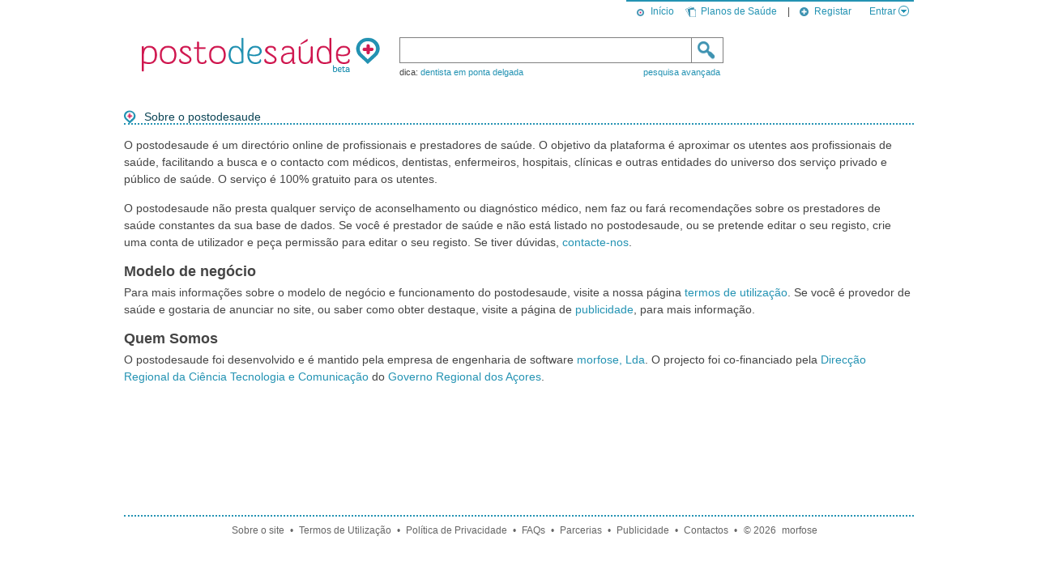

--- FILE ---
content_type: text/html; charset=utf-8
request_url: https://postodesaude.pt/sobre-o-site/
body_size: 5962
content:


<!DOCTYPE html PUBLIC "-//W3C//DTD XHTML 1.0 Transitional//EN" "http://www.w3.org/TR/xhtml1/DTD/xhtml1-transitional.dtd">
<html xmlns="http://www.w3.org/1999/xhtml" xml:lang="pt" lang="pt"
	  xmlns:og="http://opengraphprotocol.org/schema/"
	  xmlns:fb="http://www.facebook.com/2008/fbml">
	  
<head>

    
    <!-- Google tag (gtag.js) -->
    <script async src="https://www.googletagmanager.com/gtag/js?id=G-CBR7PS0W4G"></script>
    <script>
      window.dataLayer = window.dataLayer || [];
      function gtag(){dataLayer.push(arguments);}
      gtag('js', new Date());

      gtag('config', 'G-CBR7PS0W4G');
    </script>

    <meta http-equiv="Content-Type" content="text/html; charset=utf-8" />
    <meta name="keywords" content="saude, saúde, posto de saude, seguro saude, medicina, seguro de saude, plano saude, clinica, clínica, clinicas, centro saude, centro de saude, centro medico, consultorio medico, consultorio, profissional saude, profissional de saude, unidade saude, unidade de saude, directorio, directório, directorio saude, directorio de saude, directório de saúde" />
    <!-- dukqQih8ksg7D7hF5atMM3SlKB8  -->
    
	<meta name="description" content="O postodesaude.pt é um directório online de profissionais e prestadores de saúde. O objetivo da plataforma é aproximar os utentes aos profissionais de saúde." />


    <title>Posto de Saúde</title>
    
    

    <link rel="shortcut icon" href="/site-media/img/favicon.ico" type="image/x-icon" />

    
            <!-- css -->
            <link href="/site-media/css/all_min.css" rel="stylesheet" type="text/css" />
            <!--[if IE 7]><link href="/site-media/css/ie7.css" rel="stylesheet" type="text/css" /><![endif]-->
            <link href="/site-media/css/jquery/jquery-ui-1.8.css" rel="stylesheet" type="text/css" />

            <!-- js -->
            <script type="text/javascript" src="https://ajax.googleapis.com/ajax/libs/jquery/1.7.2/jquery.min.js"></script>
            <script type="text/javascript" src="https://ajax.googleapis.com/ajax/libs/jqueryui/1.8.2/jquery-ui.min.js"></script>
            <script type="text/javascript" src="/site-media/js/site_min.js" charset="utf-8"></script>
            
    

    
    














</head>

<body>
    <!--[if lte IE 6]>
    <script src="/site-media/js/warning.js"></script><script>window.onload=function(){e("/site-media/img/ie6/")}</script>
    <![endif]-->
    

<script type="text/javascript">

    /* Calendar */
    var calendar_month_names = ["Janeiro", "Fevereiro", "Março", "Abril", "Maio", "Junho", "Julho", "Agosto", "Setembro", "Outubro", "Novembro", "Dezembro"];
    var calendar_month_names_short = ["Jan", "Fev", "Mar", "Abr", "Mai", "Jun", "Jul", "Ago", "Set", "Out", "Nov", "Dez"];
    var calendar_day_names = ["Domingo", "Segunda-feira", "Terça-feira", "Quarta-feira", "Quinta-feira", "Sexta-feira", "Sábado"];
    var calendar_day_names_short = ["dom", "seg", "ter", "qua", "qui", "sex", "sáb"];
    var calendar_all_day_text = "Dia Todo";
    var calendar_today_text = "Hoje";
    var clendar_month_text = "Mensal";
    var calendar_week_text = "Semanal";
    var calendar_day_text = "Diário";

    /* Datetimepicker */
    //var datetimepicker_time_only_title = "Escolha o horário";  // timeOnlyTitle
    //var datetimepicker_time_text = "Horário"; //timeText
    //var datetimepicker_hour_text = "Horas"; //hourText
    //var datetimepicker_minute_text = "Minutos"; //minuteText
    //var datetimepicker_second_text = "Segundos"; //secondText
    //var datetimepicker_close_text = "Concluído"; //closeText
    //var datetimepicker_prev_text = "&#x3c;Anterior"; //prevText
    //var datetimepicker_next_text = "Seguinte&#x3e;"; //nextText
    //var datetimepicker_current_text = "Hoje"; //currentText
    //var datetimepicker_month_names = calendar_month_names; //monthNames
    //var datetimepicker_month_names_short = calendar_month_names_short; //monthNamesShort
    //var datetimepicker_day_names = calendar_day_names; //dayNames
    //var datetimepicker_day_names_short = calendar_day_names_short; //dayNamesShort
    //var datetimepicker_day_names_min = datetimepicker_day_names_short; //dayNamesMin
    //var datetimepicker_week_header = 'Sm'; //weekHeader

    /* dialog */
    var change_status_button = "Alterar estado";
    
</script>
    
    <div id="notice"></div> <!-- postodesaude alert messages  -->

    <div id="content">
        <div class="menu-top minorText">
            


	<ul id="topnav" class="topnav">
		<li id="signup_link"><a href="/utilizador/registar/">Registar</a></li>
		<li><a href="login" class="signin"><span>Entrar</span></a></li>
	</ul>
	
	<fieldset id="signin_menu">
	<form method="post" id="signin" action="/utilizador/entrar/"><div style='display:none;'><input type='hidden' id='csrfmiddlewaretoken' name='csrfmiddlewaretoken' value='e473eeecd35dab7f00924aa2469e13bf' /></div><div style='display:none'><input type='hidden' name='csrfmiddlewaretoken' value='e473eeecd35dab7f00924aa2469e13bf' /></div>
		<p>
		<label for="id_username">Utilizador:</label>
		<input id="id_username" type="text" name="username" maxlength="30" />
		</p>
		<p>
		<label for="id_password">Palavra-passe:</label>
		<input type="password" name="password" id="id_password" />
		</p>
		<p class="remember">
		<input value="Entrar" tabindex="6" type="submit" />
		<a id="forgot_password_link" 
			title="Esqueceu-se da password ou do nome de utilizador? clique aqui!" 
			href="/utilizador/recuperar_password/">Não consegue aceder à sua conta? 
		</a>
		</p>
		<p class="forgot"></p>
	</form>
	<hr />








	</fieldset>

            <ul>
                <li id="home_link"><a href="/">Início</a></li>
                <li id="ip_link"><a href="/planos-saude">Planos de Saúde</a></li>
                <li>|</li>
            </ul>
        </div>

        <div id="header">
            <div id="headerLeft"><a href="/"><img src="/site-media/img/logo.png" alt="postodesaude.pt" /></a></div>
            <div id="headerMiddle">


	<script type="text/javascript">
		$(document).ready(function(){
			$("#advancedSearch").click( function() {
				$("#advancedSearchForm").toggle();
				return false;
			});
			
			$("#close-advanced-sf").click( function() {
				$("#advancedSearchForm").toggle();
				return false;
			});
			
			var district_id = "#id_district";
			var municipality_id = "#id_municipality";
			var locality_id = "#id_locality";
			
		    $(district_id).change(function() {
		        update_municipality($(district_id + ' option:selected').val(), municipality_id);
		        update_locality(0, locality_id);
		    });
		    
		    $(municipality_id).change(function() {
		        update_locality($(municipality_id + ' option:selected').val(), locality_id);
		    });
		});
	</script>


<div>
	<form action="/ipesquisa" method="get">
	<span class="iSearch"><input autocomplete="off" id="id_q" type="text" class="top-search-field" name="q" /></span>
	<input type="submit" value="" class="iSearchButton" />
    </form>
	
	<div id="search-tip">
		<span>dica: </span>
		<a href="/ipesquisa?q=dentista%20em%20ponta%20delgada">dentista em ponta delgada</a>
		<a href="" id="advancedSearch">pesquisa avançada</a>
	</div>
	
	<fieldset id="advancedSearchForm" style="display:none;">
		



<form action="/pesquisa" method="get">
    <div>
        
        <label for="id_district"></label>
        <select name="district" id="id_district">
<option value="" selected="selected">DISTRITO</option>
<option value="21">Ilha de Santa Maria</option>
<option value="22">Ilha de São Miguel</option>
<option value="23">Ilha Terceira</option>
<option value="24">Ilha da Graciosa</option>
<option value="25">Ilha de São Jorge</option>
<option value="26">Ilha do Pico</option>
<option value="27">Ilha do Faial</option>
<option value="28">Ilha das Flores</option>
<option value="29">Ilha do Corvo</option>
</select>
    </div>

    <div>
        
        <label for="id_municipality"></label>
        <select name="municipality" id="id_municipality">
<option value="" selected="selected">CONCELHO</option>
</select>
    </div>
	
    <div>
        
        <label for="id_locality"></label>
        <select name="locality" id="id_locality">
<option value="" selected="selected">FREGUESIA</option>
</select>
    </div>

    <div>
        
        <label for="id_specialty"></label>
        <select name="specialty" id="id_specialty">
<option value="" selected="selected">ESPECIALIDADE</option>
<option value="73"> Acupunctura</option>
<option value="72"> Alergologia</option>
<option value="62">Acupuntura Médica</option>
<option value="1">Análises Clínicas</option>
<option value="2">Anatomia Patológica</option>
<option value="3">Anestesiologia</option>
<option value="4">Angiologia e Cirurgia Vascular</option>
<option value="5">Cardiologia</option>
<option value="6">Cardiologia Pediátrica</option>
<option value="7">Cirurgia Cárdio-Torácica</option>
<option value="8">Cirurgia Geral</option>
<option value="9">Cirurgia Maxilo-Facial</option>
<option value="10">Cirurgia Pediátrica</option>
<option value="11">Cirurgia Plástica Reconstrutiva e Estética</option>
<option value="12">Cuidados Continuados</option>
<option value="13">Dermato-Venereologia</option>
<option value="66">Dermatologia </option>
<option value="14">Doenças Infecciosas</option>
<option value="70">Embriologia</option>
<option value="15">Endocrinologia</option>
<option value="16">Enfermagem</option>
<option value="17">Estomatologia</option>
<option value="18">Farmacologia Clínica</option>
<option value="68">Fisiatria </option>
<option value="61">Fisioterapia</option>
<option value="19">Gastroenterologia</option>
<option value="20">Genética Médica</option>
<option value="21">Ginecologia-Obstetrícia</option>
<option value="22">Hematologia Clínica</option>
<option value="23">Imagiologia</option>
<option value="24">Imuno-Alergologia</option>
<option value="25">Imuno-Hemoterapia</option>
<option value="26">Medicina Dentária</option>
<option value="71">Medicina Dentária - actividade principal</option>
<option value="27">Medicina Desportiva</option>
<option value="28">Medicina do Trabalho</option>
<option value="29">Medicina Fisica e Reabilitação</option>
<option value="30">Medicina Geral e Familiar</option>
<option value="31">Medicina Interna</option>
<option value="32">Medicina Legal</option>
<option value="33">Medicina Nuclear</option>
<option value="34">Medicina Tropical</option>
<option value="35">Nefrologia</option>
<option value="36">Neuro-Cirurgia</option>
<option value="39">Neuro-Radiologia</option>
<option value="37">Neurofisiologia</option>
<option value="38">Neurologia</option>
<option value="40">Nutrição</option>
<option value="41">Oftalmologia</option>
<option value="42">Oncologia Medica</option>
<option value="43">Ortopedia</option>
<option value="44">Otorrinolaringologia</option>
<option value="63">Outras</option>
<option value="45">Patologia Clínica</option>
<option value="46">Pediatria</option>
<option value="47">Pneumologia</option>
<option value="48">Podologia</option>
<option value="64">Procriação Medicamente Assistida</option>
<option value="74">Psicologia</option>
<option value="49">Psicologia Clínica</option>
<option value="50">Psiquiatria</option>
<option value="51">Psiquiatria Infancia Adol</option>
<option value="52">Radiodiagnostico</option>
<option value="67">Radiologia / Imagiologia </option>
<option value="53">Radioterapia</option>
<option value="54">Reumatologia</option>
<option value="55">Saúde Pública</option>
<option value="56">Serviço de Atendimento Permanente</option>
<option value="57">Terapia da Fala</option>
<option value="58">Termas</option>
<option value="69">Unidade Básica de Urgência</option>
<option value="59">Urgência</option>
<option value="60">Urologia</option>
</select>
    </div>

    <div>
        
        <label for="id_health_professional"></label>
        <select name="health_professional" id="id_health_professional">
<option value="" selected="selected">PROFISSIONAL SAÚDE</option>
<option value="1">Médico</option>
<option value="2">Dentista</option>
<option value="3">Enfermeiro</option>
</select>
    </div>
	
    <div>
        
        <label for="id_health_unit"></label>
        <select name="health_unit" id="id_health_unit">
<option value="" selected="selected">UNIDADE SAÚDE</option>
<option value="1">Clínica</option>
<option value="2">Consultório</option>
<option value="3">Hospital</option>
<option value="4">Centro de Saúde</option>
<option value="5">Posto de Saúde</option>
<option value="6">Laboratório</option>
</select>
    </div>

    <div>
        
        <label for="id_medical_exam"></label>
        <select name="medical_exam" id="id_medical_exam">
<option value="" selected="selected">EXAME MÉDICO</option>
<option value="1">Electrocardiograma (ECG)</option>
<option value="2">Provas de Esforço</option>
<option value="3">Holter</option>
<option value="4">Eco-Doopler</option>
<option value="5">Eco-Cardiograma</option>
<option value="6"> Sob consulta</option>
</select>
    </div>
					
    <div>
        
        <label for="id_insurance_provider"></label>
        <select name="insurance_provider" id="id_insurance_provider">
<option value="" selected="selected">PLANO SAÚDE</option>
<option value="289765">Açoriana Seguros</option>
<option value="289766">AXA</option>
<option value="290370">Victoria - Seguros de Vida</option>
<option value="290371">Tranquilidade</option>
<option value="290372">Secre</option>
<option value="290373">Multicare</option>
<option value="290374">Médis</option>
<option value="290375">Lusitania Vida</option>
<option value="290376">Generali</option>
<option value="290377">Fidelidade Mundial</option>
<option value="290378">Allianz</option>
<option value="290379">AdvanceCare</option>
<option value="290381">Dr. Saúde</option>
<option value="290491">PT-ACS</option>
<option value="290473">dentalrede</option>
<option value="290494">Rede WDA</option>
<option value="290604">Atlanticare </option>
<option value="290860">Dental Care</option>
<option value="290861">Zurich</option>
<option value="290928">Future Healthcare</option>
<option value="290929">Medicare</option>
<option value="290930"> Vários seguros e protocolos</option>
</select>
    </div>

    <div style="clear:both;">&nbsp;</div>
    
    <div id="search-filter-buttom">
        <input type="submit" value="Pesquisar" />
    </div>
    
    <a href="" id="close-advanced-sf">fechar pesquisa avançada</a>
</form>

	</fieldset>
</div></div>
            <div id="headerRight"></div>
        </div><!-- /header -->

        <div id="content-wrapper">
        


<div class="topicTitle">Sobre o postodesaude</div>

<p>O postodesaude é um directório online de profissionais e prestadores de saúde. 
O objetivo da plataforma é aproximar os utentes aos profissionais de saúde, 
facilitando a busca e o contacto com médicos, dentistas, enfermeiros, hospitais, 
clínicas e outras entidades do universo dos serviço privado e público de saúde. 
O serviço é 100% gratuito para os utentes.</p>

<p>O postodesaude não presta qualquer serviço de aconselhamento ou diagnóstico médico, 
nem faz ou fará recomendações sobre os prestadores de saúde constantes da sua 
base de dados. Se você é prestador de saúde e não está listado no postodesaude, 
ou se pretende editar o seu registo, crie uma conta de utilizador e peça 
permissão para editar o seu registo. 
Se tiver dúvidas, <a href="/contactos/">contacte-nos</a>.</p>

<h4>Modelo de negócio</h4>
<p>Para mais informações sobre o modelo de negócio e funcionamento do postodesaude,
visite a nossa página <a href="/termos-de-utilizacao/">termos de utilização</a>. 
Se você é provedor de saúde e gostaria de anunciar no site, ou saber como obter 
destaque, visite a página de 
<a href="/publicidade/">publicidade</a>, para mais informação.</p>

<h4>Quem Somos</h4>
<p>O postodesaude foi desenvolvido e é mantido pela empresa de engenharia de software
<a target="_blank" href="https://www.morfose.net">morfose, Lda</a>.
O projecto foi co-financiado pela 
<a target="_blank" href="http://www.azores.gov.pt/Gra/sctr/">Direcção Regional da 
Ciência Tecnologia e Comunicação</a> do 
<a target="_blank" href="http://www.azores.gov.pt">Governo Regional dos Açores</a>.</p>



        </div>

        

        <div id="bottom-advertising"></div>

        <div id="footer" class="minorText">
        

<div class="menu-footer">
	<ul>
		<li><a href="/sobre-o-site/">Sobre o site</a> &bull;</li>
		<li><a href="/termos-de-utilizacao/">Termos de Utilização</a> &bull;</li>
		<li><a href="/politica-de-privacidade/">Política de Privacidade</a> &bull;</li>
		<li><a href="/faqs/">FAQs</a> &bull;</li>
		<li><a href="/parcerias/">Parcerias</a> &bull;</li>
		<li><a href="/publicidade/">Publicidade</a> &bull;</li>
		<li><a href="/contactos/">Contactos</a> &bull;</li>
		<li style="padding-left: 5px;">&copy; 2026 <a href="http://www.morfose.net" target="_blank" title="http://www.morfose.net">morfose</a></li>
	</ul>
</div>


        </div>

        <div id="fb-root"></div>
    </div>

    <script type="text/javascript">
            window.fbAsyncInit = function() {
                    FB.init({appId: '125882677424462', status: true, cookie: true,
                            xfbml: true});
            };
            (function() {
                    var e = document.createElement('script');
                    e.type = 'text/javascript';
                    e.src = document.location.protocol +
                    '//connect.facebook.net/pt_PT/all.js';
                    e.async = true;
                    document.getElementById('fb-root').appendChild(e);
            }());
    </script>
    
    
</body>
</html>


--- FILE ---
content_type: text/css
request_url: https://postodesaude.pt/site-media/css/all_min.css
body_size: 8311
content:
html { color:#000; background:#FFF; }
body,div,dl,dt,dd,ul,ol,li,h1,h2,h3,h4,h5,h6,pre,code,form,fieldset,legend,input,textarea,p,blockquote,th,td{ margin:0;padding:0; }
table { border-collapse:collapse;border-spacing:0; }
fieldset,img { border:0; }
address,caption,cite,code,dfn,em,strong,th,var { font-style:normal;font-weight:normal; }
/*li { list-style:none; }*/
caption,th { text-align:left; }
h1,h2,h3,h4,h5,h6 { font-size:100%;font-weight:normal; }
q:before,q:after { content:''; }
abbr,acronym { border:0;font-variant:normal; }
sup { vertical-align:text-top; }
sub { vertical-align:text-bottom; }
input,textarea,select { font-family:inherit;font-size:inherit;font-weight:inherit; }
input,textarea,select { *font-size:100%; }
legend { color:#000; }
li { line-height:24px; }
body {color: #454545; font-family: Helvetica, Arial, Verdana, Georgia; font-size: 14px;}

a {color: #2493b3;text-decoration: none; outline: none;}
a:hover {text-decoration: underline;}
a img {border-width:0;}

p {margin: 0 0 15px; line-height: 1.5em; }/* #555555;}*/

h1 {color:#444444; font-size:1.4em; font-weight:bold; margin-bottom:15px;}
h2 {color:#d11c53; font-size:1.5em; margin-bottom:5px;}
h3 {font-size: 16px;}
h4 {color: #454545; font-size: 1.3em; font-weight: bold; margin-bottom: 5px;}

/*h1.home { font-family: 'Molengo', 'Nunito', serif; font-size: 32px; font-weight: 400; text-align: center; }*/
h1.home {
  font-size: 32px;
  font-style: normal;
  font-weight: 400;
  text-shadow: none;
  text-decoration: none;
  text-transform: none;
  letter-spacing: 0em;
  word-spacing: 0em;
  line-height: 1.2;
  text-align: center;
  color: #333333;
}
h2 a {color: #D11C53;}

hr {border: 0; height: 0; border-top: 1px dotted #cccccc;}

ul {margin: 5px 0px 15px 14px; list-style: none;}
ul.text-list {list-style: url(../img/list_arrow.png);}
ul.left-menu {list-style: url(../img/list_arrow.png); margin-bottom: 3px;}
ul.health-units-related { list-style: disc; }

ol {margin-left: 23px;}
ol li {line-height: 1.5em;}

/* Search results */
ol.search-results { border: 0px none; list-style: none; padding: 0px; margin: 0px; }
ol.search-results li { line-height: 1.26em; margin-top: 0px; margin-bottom: 10px; border-bottom: 1px dotted #CCCCCC; }
ol.search-results div { font-size: 12px; color: #656565; }
ol.search-results li.he-type { color: #d11c53; font-size: 18px; margin-bottom: 0px; border: 0px none; }

/* Appointments */
ol.appointment-steps { color:#97C3D0; background: #f3f3f3; margin-left: 0px; margin-bottom: 20px; padding: 2px 0px; }
ol.appointment-steps li { display: inline; margin: 0px 10px; font-weight: bold; font-size: 12px; }
li.previous { color: #0B4455;}
li.current { color: #333333; }

ul.appointments-legend { font-size: 0.9em; }
ul.appointments-legend li { margin-right: 15px; }
ul.appointments-legend li span { padding: 0px 6px; margin-right: 5px; cursor: help;}
ul.appointments-legend li a { color: #656565; }

li.terms {
    font-size: 1.3em;
    font-weight: bold;
    margin-top: 15px;
    margin-bottom: 5px;
    list-style:lower-roman;
}

.terms li,
.terms p { font-size: 14px; font-weight: normal; }

.top-search div { color: #d11c53; margin-bottom: 5px; }
.top-search ul li a { color: #2493b3 !important; }

.home-he {margin-bottom: 22px; padding-left: 25px;}

/*.home-pacient-content {background: url(../img/he_icons.png) no-repeat 0px 0px;}
.home-professional-content {background: url(../img/he_icons.png) no-repeat 0px -150px;}
*/

.home-pacient-content p, 
.home-professional-content p { margin-top: 10px; }

.home-pacient-content ul, 
.home-professional-content ul,
.home-pacient-content p,
.home-professional-content p { padding-left: 145px; }

.home-pacient-content img, 
.home-professional-content img { position: absolute;}

#content {
	width: 975px;
	margin: 0 auto;
}

#header {
	width: 100%;
	height: 100px;
	clear: both;
}

#headerLeft, 
#headerMiddle, 
#headerRight {margin-top: -10px;}

#headerLeft {
	width: 300px;
	height: 80px;
	float: left;
	padding: 30px 20px 0px 20px;
}

#headerMiddle {
	float: left;
	padding-top: 30px;
	width: 400px;
}

#headerRight {
	float: right;
	max-width: 200px;
}

#menuTop ul {
	position: relative;
	width: 100%;
	height: 23px;
	padding: 0px;
	text-align: right;
	list-style: none;
}

#menuTop ul li {
	display: inline;
	padding-right: 5px;
}

#menuTop ul li a {
	padding: 5px;
}

#menuTop ul li a:hover {
	color: #FFFFFF;
	background: #2493b3;
	text-decoration: none;
}

.menu-top {
	position: relative;
}

.menu-top ul {
	border-top: 2px solid #2493b3;
	margin: 0px;
	float: right;
	text-align: right;
	list-style: none;
	list-style-type: none;
}

.menu-top li {
	display: inline;
	margin-left: 10px;
}

#home_link, #ip_link, #blog_link, 
#user_link, #signup_link, #favourites_icon, 
#logout_icon {
	padding-left: 20px;	
}

/* Navigation Top */
#home_link {background: url(../img/nav.png) no-repeat 0px -84px;}
#ip_link {background: url(../img/nav.png) no-repeat 0px -63px;}
#blog_link {background: url(../img/nav.png) no-repeat 0px -126px;}
#user_link {background: url(../img/nav.png) no-repeat 0px 0px;}
#signup_link {background: url(../img/nav.png) no-repeat 0px -21px;}
#favourites_icon {background: url(../img/nav.png) no-repeat 0px -105px ;}
#logout_icon {background: url(../img/nav.png) no-repeat 0px -42px;}

.topicFill,
.homeSearch {height: 40px;}

.topicFill {
    font-size: 20px;
    color: #ffffff;
    text-align: center;
    line-height: 35px;
    background-color: #2493b3;
}

.topicFillArrow {
    height: 7px;
    margin-bottom: 15px;
    background: transparent url(../img/topic_arrow.png) no-repeat;
    background-position: center;
}

.homeSearch {
	background-color: #E9E9E9;
}

.homeSearch input[type="text"] {
	width: 30em;
	margin: 4px 0 0 40px;
}

.homeSearch input[type="submit"] {
	vertical-align: top;
	margin-top: 4px;
}

.homeiSearchButton {
	margin-top: 4px;
}

.topicTitle {
	color: #0b4455;
	padding-left: 25px;
	margin-bottom: 15px;
	background: url(../img/nav.png) no-repeat 0px -183px;;
	border-bottom: 2px dotted #2493b3;
}

#footer {
	color: #656565;
	clear: both;
	text-align: center;
	border-top: 2px dotted #2493b3;
}

.minorText {
	font-size: 12px;
}

p.helpText {
	min-width: 400px;
	margin-top: 10px;
	margin-bottom: 20px;
}

fieldset p.help_text {
	color: #333333;
	font-size: 0.9em;
	line-height: 15px;
}

/* Forms */
legend {
	color: #0b4455;
	padding-left: 2px;
	padding-right: 2px;	
}

fieldset {
	width: 730px;
	padding: 20px;
	border: 1px solid #e3e3e3;
	background: #f8f8f8;
}

fieldset.sendEmailForm {
	width: 500px;
}

.login fieldset {
	margin: 0 auto;
}

.login div {
	text-align: right;
}

.login hr {
	margin-top: 20px;
	margin-bottom: 10px;
}

.login span {
	vertical-align: middle;
}

fieldset.login-fit-content {
	width: 520px;
}

label {
        color: #656565;
	width: 10em;
	float: left;
	padding-right: 10px;
	display: block;
}

select {
	width: 170px;
	font-size: 12px;
	margin-bottom: 5px;
}

textarea, select, input[type="text"], input[type="password"] {
	color: #656565;
	font-size: 14px;
}

input[type="file"] {
	margin-bottom: 5px;
}

textarea, input[type="text"], input[type="password"] {
	width: 350px;
	padding: 3px 3px;
	margin-bottom: 5px;
	vertical-align: top;
	border: 1px solid #808080;
}

input[type="text"], input[type="password"] {
	padding: 5px 7px;
}

input[type="submit"], input[type="button"] {
	padding: 5px 9px;
	color: #FFFFFF;
	cursor: pointer;
	background: #2493b3;
	border: 1px solid #2493b3;
}

.box {
	background: #f8f8f8;
	border: 1px solid #E3E3E3;	
}

/* -------- Forms - Editable Health Entity Data --------- */
.editHe { clear: both; }
.editHe label { width: 110px; }
.editHe fieldset { margin-bottom: 10px; }
/*.editHe textarea { font-size: 12px; }
.editHe input[type="text"] { font-size: 13px; height: 16px; }
.editHe input[type="submit"] { height: 24px; }*/

.editableHe select[multiple="multiple"] {
	width: 357px;
	height: 110px;
}

.iSearch input {
	height: 24px;
    padding: 3px 7px;
    width: 345px;
    font-size: 16px;
}

input.iSearchButton {
	height: 32px;
	width: 40px;
	margin-left: -5px;
	vertical-align: top;
	border: 1px solid #808080;
	background: #ffffff url(../img/nav.png) no-repeat 0px -203px;
}

#advancedSearch { padding-left: 145px; }

#advancedSearchForm { width: 355px; position: absolute; margin-top: -21px; z-index: 100; border: 1px solid #808080; }
#advancedSearchForm label { width: 0px; padding-right: 0px; }
#advancedSearchForm div { display: inline; padding-left: 3px; }
#advancedSearchForm select { font-size: 12px; padding-top: 1px; }
#advancedSearchForm input[type="submit"] { float: right; padding: 2px 9px; }

#close-advanced-sf { float: right; font-size: 11px; margin-top: 5px; margin-right: 5px; margin-bottom: -10px; }

#search-tip { font-size: 11px; }

.error, .searchError {
	color: #CC0000;
}

input.error { border: 1px solid #CC0000;}
input.date { width: 85px !important; }

.infoAux { padding-left: 10px; }

a.cancel-action { font-size: 12px; }

/* dialog forms */
.ui-dialog fieldset { 
	width: 600px;
	margin-top: 10px;
}

.ui-dialog .errorlist {
	color: #d11c53;
	margin: 5px 0px;
}

/* layout 3 columns*/
#content-wrapper {
	min-height: 480px;
	width: 100%;
	margin: 0 auto;
	padding: 10px 0px 10px 0px;
	overflow: hidden;
	border-top: 0px solid #2493b3;
	clear: both;
}

#bottom-advertising {
	margin: 0 auto;
	max-width: 728px;
	max-height: 90px;
	margin-bottom: 10px;
}

#vertical-advertising {
	width: 175px;
	margin: 0 auto;
}

img.advertising {
	border: 1px solid #656565;
	margin-bottom: 15px;
}

.ad_banner {
	margin-bottom: 10px;
}

.ad_text {
	margin-bottom: 10px;
}

#left-user-menu {
	float: left;
	width: 180px;
	margin-right: 10px;
}

#left-user-menu hr {
	width: 70%;
	height: 1px;
	border: 0;
	color: #E3E3E3;
	float: left;
	display: block;
	background-color: #E3E3E3;
}

hr.leftCreateUser {
	margin-bottom: 15px !important;
}

#left-content {
	float: left;
	width: 190px;
	padding-right: 5px;
	margin: 0px;
}

#left-content hr {
	width: 100%;
	margin: 7px 0;
	float: left;
	display: block;
}

#right-content {
	float: left;
	width: 194px;
}

#main-content, #main2Column {
	float: left;
	padding-right: 5px;
}

#main-content {
	width: 580px;
}

#main2Column {
	width: 775px;
}

.breadcrumb {
	font-weight: normal;
}

.menu-footer ul {
	clear: both;
	text-align: center;
	margin-bottom: 5px;
}

.menu-footer ul li {
	display: inline;
}
 
.menu-footer ul li a {
	color: #656565;
    text-decoration: none;
    padding: 0px 4px;
}
 
.menu-footer ul li a:visited {
    text-decoration: none;
}
 
.menu-footer ul li a:hover {
    text-decoration: underline;
}

.he-list-title {
    font-size: 16px;
}

.filter span { color: #656565; }

.filterTitle {
	color: #0b4455;
	font-weight: bold;
	clear: left;
}

.remove {
        background: url(../img/entity_actions.png) no-repeat 0px -37px;
        padding-right: 10px;
}

.showItems {
	color: #618C04;
	background: url(../img/filter_arrow.png) no-repeat 0 5px;
	padding-left: 10px;
}

.showItems a {
	color: #618C04;
}

.show-more-contacts {
	cursor: pointer;
	width: 150px;
	font-weight: bold;
}

.suggestion {
	background: url(../img/entity_actions.png) no-repeat 0px -143px;
	margin-bottom: 10px;
	padding-left: 20px;
	color: #D11C53;
}

ul.noresults {
	width: 400px;
}

ul.noresults li {
	padding-bottom: 10px;
}

ul.noresults a {
	color: #656565;
}

.searchError {
	font-size: 18px;
	margin-bottom: 10px;
}

.searchError ul {
	list-style: none;
	margin: 0;
}

.more-info {
	float: right;
	text-decoration: none;
}

.he-type-details {
	color: #656565;
	font-size: 16px;
	padding-left: 5px;
}

.he-field {
    font-weight: bold;
    padding-top: 20px;
}

.heContainer {
	padding-top: 15px;
	padding-bottom: 15px;
}

.entity-controls {
	position: absolute;
	margin-top: 15px;
	margin-left: 460px;
}

ul.entity-actions {
	list-style: none;
}

ul.entity-actions li {
	display: inline;
}

.ui-tabs a {
	color: #2493b3;
}

.ui-tabs a.book-appointments-link { color: #618C04; }

.email-msg {
	padding-top: 20px;
}

.sendEmailForm fieldset {
	padding: 0;
	border: 0;
	margin-top: 25px;
}

.sendEmailForm label {
	display: block;
}

.sendEmailForm input {
	margin-bottom: 12px;
	width: 350px;
	padding: .4em;
}

.sendEmailForm textarea {
	width: 95%;
	height: 6em;
	padding: .4em;
}

#social-network {
	padding-right: 200px;
}

.footnote {
	background: #FFFFCC;
	border: 1px solid #FFCC33;
	color: #333333;
	padding: 15px;
}

#recommend-entity, #anonymous-recommend-entity { background: url(../img/entity_actions.png) no-repeat 0px -123px; }
#twitter-share { background: url(../img/entity_actions.png) no-repeat 0px -57px; }
#facebook-share { background: url(../img/entity_actions.png) no-repeat 0px -78px; }
#email-share { background: url(../img/entity_actions.png) no-repeat 0px -99px; }

#recommend-entity, #anonymous-recommend-entity,
#twitter-share, #facebook-share, #email-share { margin-left: 5px; padding-left: 20px; }

/* Favourites */
.ui-tabs-entityRequest {
	margin-right: 10px;
}

.ui-tabs-favourites,
.ui-tabs-entityRequest {
	float: right;
	margin-top: -15px;
}

#anonymous-entity-request,
#entity-request {
	margin-right: 10px;
	background: url(../img/entity_actions.png) no-repeat 0px 0px;
}

#add-fav,
#add-fav-anonymous {
	width: 145px;
	padding-top: 2px;
	background: url(../img/entity_actions.png) no-repeat 0px -19px;
}

#add-fav a,
#add-fav-anonymous a {
	padding-top: 3px;
}

#del-fav {
	width: 140px;
	background: url(../img/entity_actions.png) no-repeat 0px -40px;
}

#add-fav, #add-fav-anonymous,
#del-fav, #entity-request, 
#anonymous-entity-request {
	font-size: 12px;
	padding-left: 20px;
}

a.delete-favourite {
        background: url(../img/entity_actions.png) no-repeat 55px -39px;
	color: #656565;
        width: 70px;
}

table.picture-manager {
	margin-top: 10px;
	clear: both;
}

.picture-manager img {
	margin-left: 15px;
}

/* Health entity menu */
li.separator {
	width: 90%;
	padding-bottom: 5px;
	margin-bottom: 5px;
	border-bottom: 1px dotted #cccccc;
}

table.he-advertising {
	width: 100%;
}

table.he-advertising,
table.he-advertising tr,
table.he-advertising td {
	border: 1px solid #DDDDDD;
	padding-left: 10px;
}

table.he-advertising thead {
	font-weight: bold;
	background-color: #F8F8F8;
}

table.he-advertising tbody {
	background-color: #ffffff;
}

fieldset.he-advertising input {
	padding: 2px 9px;
}

.ad-impression-filter input, 
.ad-impression-filter select {
	float: right;
}

.ad-impression-filter input {
	width: 100px;
	margin-left: 10px;
}

.ad-impression-filter input.date {
	height: 14px;
}

#ad-filter-button {
	float: right;
	padding: 2px 0px;
}

div.errorBox {
	width: 750px;
	padding: 6px 10px;
	color: #ffffff;
	text-align: center;
	background: #CC0000;
	margin-bottom: 20px;
}

div.errorBox a {
	color: #ffffff;
}

.toggle-header-img-close,
.toggle-header-img-open {
    padding-left: 12px;
    text-decoration: none;
    background-position: 0px 5px;
    background-repeat: no-repeat;
}

.toggle-header-img-close {
    background-image: url(../img/images/header_close.png);
}

.toggle-header-img-open {
    background-image: url(../img/images/header_open.png);
}

/* Calendar */
#calendar.fc, #calendar.fc .fc-header, #calendar.fc .fc-content {
    font-size: 0.95em;
}

/************ Appointments ************/
table.simple-calendar { text-align: center; width: 100%; }
table.simple-calendar tr.even { background: #fefce8; }
table.simple-calendar th { font-weight: bold; text-align: center; background: #F3F3F3; padding: 1px 0px;}
table.simple-calendar th.date { font-size: 12px; font-weight: normal; color: #656565; border: 0px;}
table.simple-calendar td { padding: 5px 0px; }
table.simple-calendar tbody a { border-bottom: 1px dotted; }
table.simple-calendar tbody a:hover { text-decoration: none; border-color: #0B4455; }

table.simple-calendar-head { width: 100%; margin-bottom: 10px; }
table.simple-calendar-head td.previous { text-align: left; }
table.simple-calendar-head td.current { text-align: center; }
table.simple-calendar-head td.next { text-align: right; }
table.simple-calendar-head #go-previous-date { background: url("../img/prev.gif") no-repeat 0px 2px; padding-left: 18px; }
table.simple-calendar-head #go-next-date { background: url("../img/next.gif") no-repeat 108px 2px; padding-right: 20px;}


/* calendar prompt */
.calendar-prompt {
  position: absolute;
  z-index: 10;
  width: 346px;
  min-height: 100px;
}

.calendar-prompt-header {
  background: transparent url('../img/calendar-prompt-header.png') no-repeat left top;
  height: 5px;
  padding-top: 20px;
}

.calendar-prompt-footer {
  background: transparent url('../img/calendar-prompt-footer.png') no-repeat left top;
  height: 4px;
  padding-bottom: 20px;
}

.calendar-prompt-bck {
  background: transparent url('../img/calendar-prompt-bck.png') repeat-y left top;
  min-height: 10px;
}

.calendar-prompt-header, .calendar-prompt-bck, .calendar-prompt-footer {
  padding-left: 45px;
  padding-right: 20px;
}

.calendar-prompt .delete-appointment { position: absolute; margin-top: 20px; margin-left: 235px; }
.calendar-prompt .ui-button { margin-left: -1px; }
.calendar-prompt .ui-button-icon-only .ui-button-text { padding: 0.08em; }
.calendar-prompt .ui-autocomplete-input { width: 120px; margin: 0; padding: 0.2em 0 0.2em 0.45em; }

.calendar-prompt-close {
    background: url(../img/close.png) no-repeat;
    float: right;
    padding: 0px 0px 0px 15px;
    cursor: pointer;
}

.calendar-toggle-box hr {
    border: 0px;
    background-color: #DDDDDD;
    color: #DDDDDD;
    height: 1px;
    margin-bottom: 15px;
}

.calendar-toggle-box .toggle-box-body {
    color: #333333;
}

.calendar-toggle-box .toggle-box-body div {
    margin-bottom: 5px;
}

.calendar-toggle-box .toggle-box-body a {
    font-weight: bold;
}

.calendar-prompt fieldset { border: none; clear: both; margin-bottom: 10px; }
.calendar-prompt label { width: 262px; font-size: 13px; }
.calendar-prompt textarea { width: 94%; }

.calendar-prompt input[type="text"] { padding: 3px; }
.calendar-prompt input[type="text"], 
.calendar-prompt select {
    font-size: 13px;
    height: auto;
    width: 247px;
}

.calendar-prompt ul { margin: 0px; }

.calendar-prompt .separator {
	border-bottom: 1px dotted #CCCCCC;
	height: 1px;
	width: 90%;
	margin: 5px 0px;
}

.calendar-prompt-type-active {
    color: #555 !important;
}

.appointment-pending, .appointment-pending a { background: #454545 !important; border-color: #454545 !important; }
.appointment-no_show, .appointment-no_show a { background: #FF0000 !important; border-color: #FF0000 !important; }
.appointment-completed, .appointment-completed a { background: #618C04 !important; border-color: #618C04 !important; }

#event-schedule {
	line-height: 25px;
}

.calendar-prompt li.separator {
	border-bottom: 1px dotted #CCCCCC;
	margin-bottom: 5px;
	line-height: 0px;
}

.calendar-prompt .book-link {
	margin: 0px 20px;
}

.calendar-prompt .delete-link {
	background: url("../img/entity_actions.png") no-repeat 0px -160px;
	padding-left: 15px;
}

.calendar-prompt .delete-link a {
	color: #CC0000;
}

.calendar-legend { margin: 15px 0px; font-size: 12px; }
.calendar-legend li span { padding: 0px 4px; margin-right: 5px; }

#confirm-delete-slot {
	border-right: 1px dotted #CCCCCC;
	color: #333333;
	margin: 10px 0px 0px 0px;
}

#delete-slot-no { margin-right: 10px;}
#delete-slot-yes { background: #CC0000; padding: 1px 10px;}
#delete-slot-yes:active { background: #FF0000;}
#delete-slot-yes a { color: #FFFFFF; font-weight: bold; text-decoration: none;}

.privacy-data-alert { 
	background: url('../img/lock.png') no-repeat 0px 7px;
	color: #656565;
	font-size: 11px;
	margin-top: 30px;
	padding-left: 20px;
}

#topnav {
    font-size:12px;
    text-align:right;
}

#topnav a.signin {
    padding:4px 6px 6px;
    text-decoration:none;
    color:#2493b3;
    -webkit-border-radius:0px;
    -moz-border-radius:0px;
    border-radius:0px;
}

#topnav a.signin:hover {
    /**background:transparent url("../img/images/signin-nav-bg-hover-ie.png") no-repeat 0 0;*/
}
/*
#topnav a.signin, #topnav a.signin:hover {
}*/

a.signin {
    position:relative;
    margin-left:3px;
}

a.signin span {
    background-image:url("../img/images/toggle_down_blue.png");
    background-repeat:no-repeat;
    background-position:100% 50%;
    padding:4px 16px 3px 0;
}

#topnav a.menu-open {
    background:#cccccc !important;
    outline:none;
    border-bottom: 0px;
    z-index: 10000;
}

#small_signup {
    display:inline;
    float:none;
    line-height:23px;
    margin:25px 0 0;
    width:170px;
}
a.signin.menu-open span {
    background-image:url("../img/images/toggle_up_dark.png");
    color:#6f6f6f;
}

#signin_menu {
    -moz-border-radius-topleft:0px;
    -moz-border-radius-bottomleft:0px;
    -moz-border-radius-bottomright:0px;
    -webkit-border-top-left-radius:0px;
    -webkit-border-bottom-left-radius:0px;
    -webkit-border-bottom-right-radius:0px;
    display:none;
    background-color:#ffffff;
    position:absolute;
    width:230px;
    height: 240px;
    z-index:100;
    border:4px solid #cccccc;
    text-align:left;
    padding:12px;
    top: 24.5px;
    right: 0px;
    margin-top:1px;
    margin-right: 0px;
    font-size:11px;
}

#signin_menu input[type=text],
#signin_menu input[type=password] {
    display:block;
    -moz-border-radius:0px;
    -webkit-border-radius:0px;
    border:1px solid #cccccc;
    font-size:14px;
    margin:0 0 5px;
    padding:5px;
    width:203px;
    height: 20px;
}

#signin_menu p {
    margin:0;
}

#signin_menu a {
    color:#6AC;
}

#signin_menu label {
    float: none;
    font-weight:normal;
}

#signin_menu p.remember {
    padding:10px 0;
}

#signin_menu p.forgot,
#signin_menu p.complete {
    clear:both;
    margin:5px 0;
}

#signin_menu p a {
    color:#27B!important;
}

#signin_submit {
    -moz-border-radius:0px;
    -webkit-border-radius:0px;
    background:#39d url('../img/images/bg-btn-blue.png') repeat-x scroll 0 0;
    border:1px solid #39D;
    color:#fff;
    text-shadow:0 -1px 0 #39d;
    padding:4px 10px 5px;
    font-size:11px;
    margin:0 5px 0 0;
    font-weight:bold;
}

#signin_submit::-moz-focus-inner {
    padding:0;
    border:0;
}

#signin_submit:hover, #signin_submit:focus {
    background-position:0 -5px;
    cursor:pointer;
}

#sso {
    text-align: right;
    padding-top: 10px;
}
.pagination {
    margin: 20px 0 20px 0;
    text-align: center;
}

.pagination a {
    text-decoration: underline;
}

.currentPage a {
    color: #C77405;
    font-weight: bold;
    text-decoration: none;
}

.pageControllers {
    margin: 0 10px 0 10px;
}

.pageRange {
    margin: 0 5px 0 5px;
}/* The bouncing box */

#box {
	width: 100%;
	padding: 6px 10px;
	margin-top:-2px;
	text-align: center;
	z-index: 100;
}

.hidebox {
	display: none;
}

.error_notice {
    color:#ffffff;
    background: #d11c53;
}

.success_notice {
    color:#ffffff;
    background: #8da657;
}

.standard_notice {
    color: #454545;
    background: #fff6bf;
}.tipsy-inner {
        padding:10px 15px;
        line-height:1.5em;
        font-weight:bold;
}
.tipsy {
	opacity:.9;
	filter:alpha(opacity=90);
	background-repeat:no-repeat;
	padding:5px;
}
.tipsy-inner {
	padding:8px 8px;
	max-width:200px;
	font:11px 'Lucida Grande', sans-serif;
	font-weight:bold;
	-moz-border-radius:4px;
	-khtml-border-radius:4px;
	-webkit-border-radius:4px;
	border-radius:4px;
	background-color:#000;
	color:white;
	text-align:left;
}
.tipsy-north {
	background-image:url(../img/images/tipsy-north.gif);
	background-position:top center;
}
.tipsy-south {
	background-image:url(../img/images/tipsy-south.gif);
	background-position:bottom center;
}
.tipsy-east {
	background-image:url(../img/images/tipsy-east.gif);
	background-position:right center;
}
.tipsy-west {
	background-image:url(../img/images/tipsy-west.gif);
	background-position:left center;
}.ac_results {
	border: 1px solid #808080;
	list-style: none;
	position: absolute;
	background-color: #ffffff;
	width: 395px;
	z-index: 10000;
}

.ac_results li {
	padding: 5px 5px;
	white-space: nowrap;
	color: #0B4455;
	text-align: left;
}

.ac_over {
	cursor: pointer;
	background-color: #e3e3e3;
}

.ac_match {
	font-weight: bold;
}

.ac_box {
	top: 67px;
	left: 790px;
	/**top: 66px;
	*left: 700px;*/
}div.time-picker {
  position: absolute;
  height: 191px;
  width:4em; /* needed for IE */
  overflow: auto;
  background: #fff;
  border: 1px solid #aaa;
  z-index: 99;
  margin: 0;
}
div.time-picker-12hours {
  width:6em; /* needed for IE */
}

div.time-picker ul {
  list-style-type: none;
  margin: 0;
  padding: 0;
}
div.time-picker li {
  cursor: pointer;
  height: 10px;
  font: 12px/1 Helvetica, Arial, sans-serif;
  padding: 4px 3px;
}
div.time-picker li.selected {
  background: #0063CE;
  color: #fff;
}
/* For the details, see: http://flowplayer.org/tools/dateinput/index.html#skinning */

/* the input field */
.date {
	border:1px solid #ccc;
	font-size:18px;
	padding:4px;
	width:194px;
	
	-moz-box-shadow:0 0 10px #eee inset;
	-webkit-box-shadow:0 0 10px #eee inset;
}

/* calendar root element */
#calroot {
	/* place on top of other elements. set a higher value if nessessary */
	z-index:10000;
	
	margin-top:-1px;
	width:198px;
	padding:2px;
	background-color:#fff;
	font-size:11px;
	border:1px solid #ccc;
	
	-moz-border-radius:5px;
	-webkit-border-radius:5px;
	
	-moz-box-shadow: 0 0 15px #666;
	-webkit-box-shadow: 0 0 15px #666;	
}

/* head. contains title, prev/next month controls and possible month/year selectors */
#calhead {	
	padding:2px 0;
	height:22px;
} 

#caltitle {
	font-size:14px;
	color:#0150D1;	
	float:left;
	text-align:center;
	width:155px;
	line-height:20px;
	text-shadow:0 1px 0 #ddd;
}

#calnext, #calprev {
	display:block;
	width:20px;
	height:20px;
	background:transparent url(../img/prev.gif) no-repeat scroll center center;
	float:left;
	cursor:pointer;
}

#calnext {
	background-image:url(../img/next.gif);
	float:right;
}

#calprev.caldisabled, #calnext.caldisabled {
	visibility:hidden;	
}

/* year/month selector */
#caltitle select {
	font-size:10px;	
}

/* names of the days */
#caldays {
	height:14px;
	border-bottom:1px solid #ddd;
}

#caldays span {
	display:block;
	float:left;
	width:28px;
	text-align:center;
}

/* container for weeks */
#calweeks {
	background-color:#fff;
	margin-top:4px;
}

/* single week */
.calweek {
	clear:left;
	height:22px;
}

/* single day */
.calweek a {
	display:block;
	float:left;
	width:27px;
	height:20px;
	text-decoration:none;
	font-size:11px;
	margin-left:1px;
	text-align:center;
	line-height:20px;
	color:#666;
	-moz-border-radius:3px;
	-webkit-border-radius:3px; 		
} 

/* different states */
.calweek a:hover, .calfocus {
	background-color:#ddd;
}

/* sunday */
a.calsun {
	color:red;		
}

/* offmonth day */
a.caloff {
	color:#ccc;		
}

a.caloff:hover {
	background-color:rgb(245, 245, 250);		
}


/* unselecteble day */
a.caldisabled {
	background-color:#efefef !important;
	color:#ccc	!important;
	cursor:default;
}

/* current day */
#calcurrent {
	background-color:#498CE2;
	color:#fff;
}

/* today */
#caltoday {
	background-color:#333;
	color:#fff;
}
